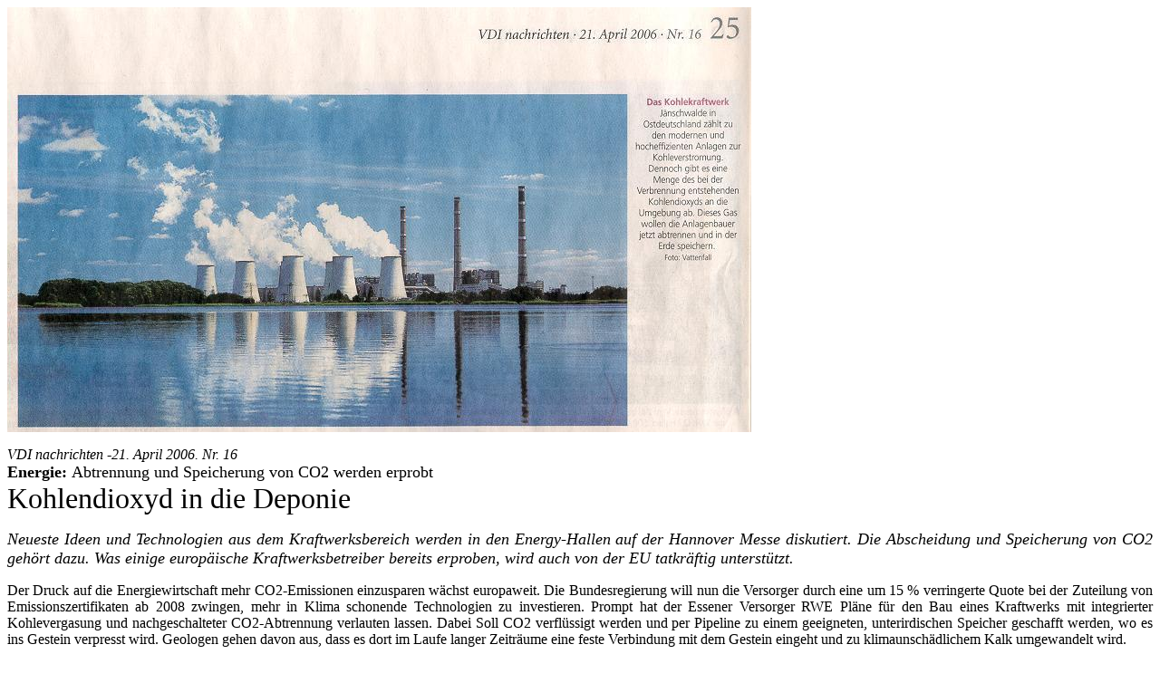

--- FILE ---
content_type: text/html
request_url: http://rki-i.com/doc/DECO2.htm
body_size: 2915
content:
<!DOCTYPE HTML PUBLIC "-//W3C//DTD HTML 3.2//EN">
<html>
<head>
<title>VDI nachrichten -21</title>
<meta http-equiv="Content-Type" content="text/html; charset=windows-1252">
<meta name="GENERATOR" content="Namo WebEditor v2.00">
</head>
<body bgcolor="white" text="black" link="blue" vlink="purple" alink="red">

<p><font size="6"><img src="../pics/Co2-2.jpg" border="0"></font></p>
<p><i>VDI nachrichten -21. April 2006. Nr. 16<br>
</i><font size="4"><b>Energie: </b></font><font size="4">Abtrennung und Speicherung von CO2 werden erprobt<br>
</font><font size="6">Kohlendioxyd in die Deponie</font></p>
<p align="justify"><font size="4"><i>Neueste Ideen und Technologien aus dem Kraftwerksbereich werden in den Energy-Hallen auf 
der Hannover Messe diskutiert. Die Abscheidung und Speicherung von CO2 gehört dazu. Was 
einige europäische Kraftwerksbetreiber bereits erproben, wird auch von der EU tatkräftig 
unterstützt.</i></font></p>
<p align="justify">Der Druck auf die Energiewirtschaft mehr CO2-Emissionen einzusparen wächst europaweit. Die Bundesregierung will nun 
die Versorger durch eine um 15 % verringerte Quote bei der Zuteilung von Emissionszertifikaten ab 2008 zwingen, mehr in 
Klima schonende Technologien zu investieren. Prompt hat der Essener Versorger RWE Pläne für den Bau eines Kraftwerks 
mit integrierter Kohlevergasung und nachgeschalteter CO2-Abtrennung verlauten lassen. Dabei Soll<b> </b>CO2 verflüssigt werden 
und per Pipeline zu einem geeigneten, unterirdischen Speicher geschafft werden, wo es ins Gestein verpresst wird. Geologen 
gehen davon aus, dass es dort im Laufe langer Zeiträume eine feste Verbindung mit dem Gestein eingeht und zu 
klimaunschädlichem Kalk umgewandelt wird.</p>
<p align="justify">Während hier zu Lande noch taktiert wird, schafft Dänemark bereits Fakten. Dort hat vor kurzem der Kraftwerksbetreiber 
Elsam die weltweit größte Anlage zur Abscheidung und Speicherung von CO2 in Betrieb genommen. Die Pilotanlage hat 
eine Kapazität von 1 t bis 2 t CO2 je Stunde und befindet sich auf dem Gelände des Kohlekraftwerks in Esbjerg. "Mit dem 
Testbetrieb, der auf zwei Jahre angelegt ist, sollen erste Erfahrungen mit der CO2-Verflüssigung bei laufendem 
Kraftwerksbetrieb gesammelt werden. Die unterirdische Speicherung ist dabei noch nicht vorgesehen", erläutert Thomas 
Thielemann von der Bundesanstalt für Geowissenschaften und Rohstoffe in Hannover, die an mehreren europäischen 
Projekten zur Untersuchung und Erkundung von geeigneten Speichern beteiligt ist.</p>
<p align="justify">Welchen Stellenwert das mit 8,5 Mio. E aus Mitteln der Europäischen Union geförderte Projekt hat, lässt sich am Besuch 
des für die Gemeinschaftsforschung zuständigen Kommissars Janez Potocnik ablesen, der die neue Anlage eingeweiht hat: 
"Wir werden Technologien zum Einfangen und zur Lagerung von CO2 entwickeln, um mittelfristig unsere Emissionen 
reduzieren zu können", betonte der EU-Kommissar in seiner Rede. Um 30 %, so das erklärte Ziel der Kommission, soll der 
Ausstoß des Treibhausgases aus Kraftwerken und Industrieanlagen in Europa mit Hilfe der CO2-Speicherung reduziert 
werden, bevor regenerative Energien die Führung übernehmen. Um die CO2-Abtrennung und Deponierung sicher und 
kostengünstig vornehmen zu können, laufen derzeit Pilotprojekte in mehreren Mitgliedsstaaten an.</p>
<p align="justify">Noch in diesem Jahr will der norwegische Ölkonzern Statoil einen CO2-Speicher im Snövhit-Feld in der Nordsee vor 
Nordnorwegen in Betrieb nehmen. Pro Jahr sollen 750 000 t verflüssigtes CO2 in eine Tiefe von 2,5 km unter den 
Meeresboden gepresst werden. Die Kapazität des Speichers soll für rund 20 Jahre reichen.<img src="../pics/Co2-1.jpg" align="right" border="0"></p>
<p align="justify">Auch das inzwischen erschöpfte 
"Casablanca"-Ölfeld im Mittelmeer, das 
dem spanischen Energiekonzern Repsol 
gehört, zählt zu den aussichtsreichen 
Kandidaten für ein CO2-Endlager. Die 
Lagerstätte mit einer Speicherkapazität von 
0,5 Mio- t CO2 pro Jahr liegt nur rund 40 
km von der Raffinerie in Tarragona 
entfernt, so dass sich das dort anfallende 
und verflüssigte CO2 per Pipeline ohne 
größeren Aufwand heranschaffen ließe. 
Machbarkeitsstudien haben auch Gaz de 
France für die CO2-Verpressung in einem 
ehemaligen Gasfeld vor der 
niederländischen Küste und die 
österreichische Rohöl AG für ein 
ausgedientes Gasfeld zwischen Salzburg 
und Linz in Auftrag gegeben.</p>
<p align="justify">Die unterirdische CO2-Lagerung ist ein teures Unterfangen. Dabei kalkulieren die Konzerne mit Kosten von 50 C/t bis 60 
C/t. Die EU, die sich als Vorreiter der neuen Technologie sieht, zielt jedoch auf eine Halbierung der Kosten. Populär ist das 
Verfahren auch in den USA. Die Regierung unter Präsident Bush, welche die Kyoto-Vereinbarungen nicht anerkennt, sieht 
in der CO2-Deponierung einen wesentlichen Teil der Möglichkeiten zur Treibhausgasreduzierung. Bis 2025 soll die Hälfte 
der nationalen CO2-Emissionen unterirdisch gespeichert werden.</p>
<p align="left">Mit Unterstützung des US-Energieministeriums und der Industrie will das Land Techniken entwickeln, welche die Kosten auf 
höchstens 10 $ je 1 t CO2 begrenzen. Nach Berechnungen des Energieministeriums würde das Wirtschaft und 
Privathaushalte mit nicht mehr als 0,2 US-Cent/kWh Strom zusätzlich belasten.<br>
SILVIAVON DER WEIDEN<br></p>
<p align="left"><font face="Verdana"><a href="javascript:history.back()" class="normal">zurück</a></font>&nbsp;</p>
</body>
</html>